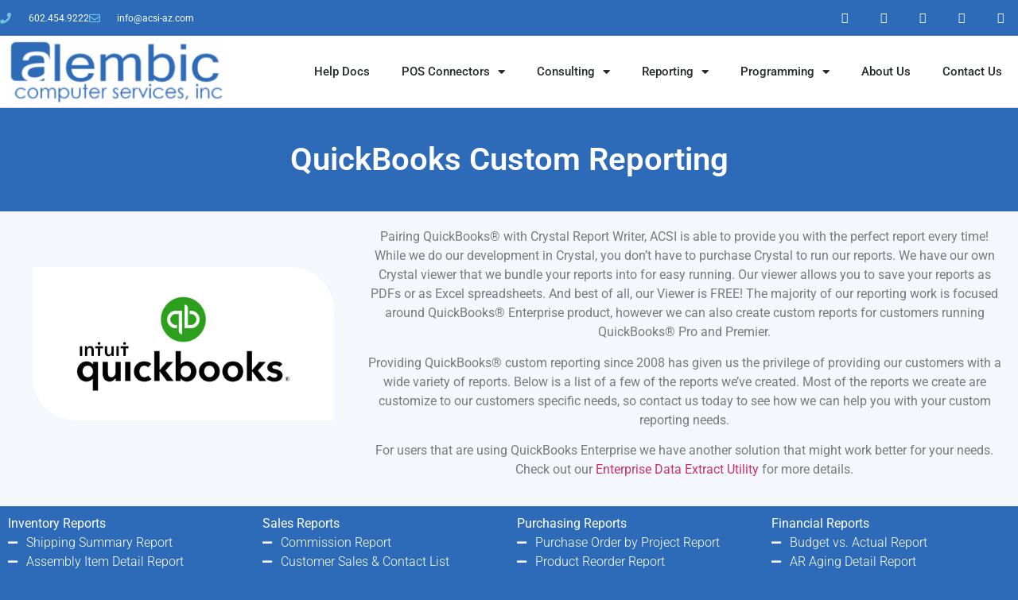

--- FILE ---
content_type: text/css
request_url: https://alembiccomputerservices.com/wp-content/uploads/elementor/css/post-4.css?ver=1769016425
body_size: -12
content:
.elementor-kit-4{--e-global-color-primary:#2D6BB8;--e-global-color-secondary:#54595F;--e-global-color-text:#7A7A7A;--e-global-color-accent:#A30000;--e-global-color-9462538:#6EC1E4;--e-global-color-4b5af2c:#23A455;--e-global-color-55ff730:#000000;--e-global-color-f44cb3d:#FFFFFF;--e-global-color-252ccd0:#F4F4F4;--e-global-color-ffe8e95:#0E9B90;--e-global-typography-primary-font-family:"Roboto";--e-global-typography-primary-font-weight:600;--e-global-typography-secondary-font-family:"Roboto Slab";--e-global-typography-secondary-font-weight:400;--e-global-typography-text-font-family:"Roboto";--e-global-typography-text-font-weight:400;--e-global-typography-accent-font-family:"Roboto";--e-global-typography-accent-font-weight:500;}.elementor-kit-4 e-page-transition{background-color:var( --e-global-color-primary );}.elementor-kit-4 h2{color:var( --e-global-color-primary );}.elementor-section.elementor-section-boxed > .elementor-container{max-width:1280px;}.e-con{--container-max-width:1280px;}.elementor-widget:not(:last-child){margin-block-end:10px;}.elementor-element{--widgets-spacing:10px 10px;--widgets-spacing-row:10px;--widgets-spacing-column:10px;}{}h1.entry-title{display:var(--page-title-display);}.site-header{padding-inline-end:0px;padding-inline-start:0px;}@media(max-width:1024px){.elementor-section.elementor-section-boxed > .elementor-container{max-width:1024px;}.e-con{--container-max-width:1024px;}}@media(max-width:767px){.elementor-section.elementor-section-boxed > .elementor-container{max-width:767px;}.e-con{--container-max-width:767px;}}

--- FILE ---
content_type: text/css
request_url: https://alembiccomputerservices.com/wp-content/uploads/elementor/css/post-227.css?ver=1769018345
body_size: 438
content:
.elementor-227 .elementor-element.elementor-element-043a2f6 > .elementor-container{max-width:1280px;}.elementor-227 .elementor-element.elementor-element-5e97bb1{--spacer-size:25px;}.elementor-widget-heading .elementor-heading-title{font-family:var( --e-global-typography-primary-font-family ), Sans-serif;font-weight:var( --e-global-typography-primary-font-weight );color:var( --e-global-color-primary );}.elementor-227 .elementor-element.elementor-element-c3daf4b{text-align:center;}.elementor-227 .elementor-element.elementor-element-c3daf4b .elementor-heading-title{font-family:"Roboto", Sans-serif;font-size:2.5em;text-transform:capitalize;color:var( --e-global-color-f44cb3d );}.elementor-227 .elementor-element.elementor-element-d36b2cb{--spacer-size:25px;}.elementor-227 .elementor-element.elementor-element-85d63c9:not(.elementor-motion-effects-element-type-background), .elementor-227 .elementor-element.elementor-element-85d63c9 > .elementor-motion-effects-container > .elementor-motion-effects-layer{background-color:#FFFFFFF2;}.elementor-227 .elementor-element.elementor-element-85d63c9 > .elementor-container{max-width:1280px;}.elementor-227 .elementor-element.elementor-element-85d63c9{transition:background 0.3s, border 0.3s, border-radius 0.3s, box-shadow 0.3s;}.elementor-227 .elementor-element.elementor-element-85d63c9 > .elementor-background-overlay{transition:background 0.3s, border-radius 0.3s, opacity 0.3s;}.elementor-227 .elementor-element.elementor-element-2c379c4 > .elementor-container{max-width:1280px;}.elementor-widget-image .widget-image-caption{color:var( --e-global-color-text );font-family:var( --e-global-typography-text-font-family ), Sans-serif;font-weight:var( --e-global-typography-text-font-weight );}.elementor-227 .elementor-element.elementor-element-f164471 > .elementor-widget-container{margin:50px 0px 0px 0px;}.elementor-227 .elementor-element.elementor-element-f164471{text-align:center;}.elementor-227 .elementor-element.elementor-element-f164471 img{width:90%;border-radius:0px 55px 0px 55px;}.elementor-widget-text-editor{font-family:var( --e-global-typography-text-font-family ), Sans-serif;font-weight:var( --e-global-typography-text-font-weight );color:var( --e-global-color-text );}.elementor-widget-text-editor.elementor-drop-cap-view-stacked .elementor-drop-cap{background-color:var( --e-global-color-primary );}.elementor-widget-text-editor.elementor-drop-cap-view-framed .elementor-drop-cap, .elementor-widget-text-editor.elementor-drop-cap-view-default .elementor-drop-cap{color:var( --e-global-color-primary );border-color:var( --e-global-color-primary );}.elementor-227 .elementor-element.elementor-element-5f71a01{color:var( --e-global-color-text );}.elementor-227 .elementor-element.elementor-element-0afb104 > .elementor-container{max-width:1280px;}.elementor-widget-icon-list .elementor-icon-list-item:not(:last-child):after{border-color:var( --e-global-color-text );}.elementor-widget-icon-list .elementor-icon-list-icon i{color:var( --e-global-color-primary );}.elementor-widget-icon-list .elementor-icon-list-icon svg{fill:var( --e-global-color-primary );}.elementor-widget-icon-list .elementor-icon-list-item > .elementor-icon-list-text, .elementor-widget-icon-list .elementor-icon-list-item > a{font-family:var( --e-global-typography-text-font-family ), Sans-serif;font-weight:var( --e-global-typography-text-font-weight );}.elementor-widget-icon-list .elementor-icon-list-text{color:var( --e-global-color-secondary );}.elementor-227 .elementor-element.elementor-element-8fce573 .elementor-icon-list-icon i{color:var( --e-global-color-f44cb3d );transition:color 0.3s;}.elementor-227 .elementor-element.elementor-element-8fce573 .elementor-icon-list-icon svg{fill:var( --e-global-color-f44cb3d );transition:fill 0.3s;}.elementor-227 .elementor-element.elementor-element-8fce573{--e-icon-list-icon-size:14px;--icon-vertical-offset:0px;}.elementor-227 .elementor-element.elementor-element-8fce573 .elementor-icon-list-item > .elementor-icon-list-text, .elementor-227 .elementor-element.elementor-element-8fce573 .elementor-icon-list-item > a{font-family:"Roboto", Sans-serif;font-weight:300;}.elementor-227 .elementor-element.elementor-element-8fce573 .elementor-icon-list-text{color:var( --e-global-color-f44cb3d );transition:color 0.3s;}.elementor-227 .elementor-element.elementor-element-05b944e .elementor-icon-list-icon i{color:var( --e-global-color-f44cb3d );transition:color 0.3s;}.elementor-227 .elementor-element.elementor-element-05b944e .elementor-icon-list-icon svg{fill:var( --e-global-color-f44cb3d );transition:fill 0.3s;}.elementor-227 .elementor-element.elementor-element-05b944e{--e-icon-list-icon-size:14px;--icon-vertical-offset:0px;}.elementor-227 .elementor-element.elementor-element-05b944e .elementor-icon-list-item > .elementor-icon-list-text, .elementor-227 .elementor-element.elementor-element-05b944e .elementor-icon-list-item > a{font-family:"Roboto", Sans-serif;font-weight:300;}.elementor-227 .elementor-element.elementor-element-05b944e .elementor-icon-list-text{color:var( --e-global-color-f44cb3d );transition:color 0.3s;}.elementor-227 .elementor-element.elementor-element-0755e13 .elementor-icon-list-icon i{color:var( --e-global-color-f44cb3d );transition:color 0.3s;}.elementor-227 .elementor-element.elementor-element-0755e13 .elementor-icon-list-icon svg{fill:var( --e-global-color-f44cb3d );transition:fill 0.3s;}.elementor-227 .elementor-element.elementor-element-0755e13{--e-icon-list-icon-size:14px;--icon-vertical-offset:0px;}.elementor-227 .elementor-element.elementor-element-0755e13 .elementor-icon-list-item > .elementor-icon-list-text, .elementor-227 .elementor-element.elementor-element-0755e13 .elementor-icon-list-item > a{font-family:"Roboto", Sans-serif;font-weight:300;}.elementor-227 .elementor-element.elementor-element-0755e13 .elementor-icon-list-text{color:var( --e-global-color-f44cb3d );transition:color 0.3s;}.elementor-227 .elementor-element.elementor-element-6eeab89 .elementor-icon-list-icon i{color:var( --e-global-color-f44cb3d );transition:color 0.3s;}.elementor-227 .elementor-element.elementor-element-6eeab89 .elementor-icon-list-icon svg{fill:var( --e-global-color-f44cb3d );transition:fill 0.3s;}.elementor-227 .elementor-element.elementor-element-6eeab89{--e-icon-list-icon-size:14px;--icon-vertical-offset:0px;}.elementor-227 .elementor-element.elementor-element-6eeab89 .elementor-icon-list-item > .elementor-icon-list-text, .elementor-227 .elementor-element.elementor-element-6eeab89 .elementor-icon-list-item > a{font-family:"Roboto", Sans-serif;font-weight:300;}.elementor-227 .elementor-element.elementor-element-6eeab89 .elementor-icon-list-text{color:var( --e-global-color-f44cb3d );transition:color 0.3s;}body.elementor-page-227:not(.elementor-motion-effects-element-type-background), body.elementor-page-227 > .elementor-motion-effects-container > .elementor-motion-effects-layer{background-color:var( --e-global-color-primary );}:root{--page-title-display:none;}@media(min-width:768px){.elementor-227 .elementor-element.elementor-element-8203980{width:35%;}.elementor-227 .elementor-element.elementor-element-557bf0b{width:65%;}}

--- FILE ---
content_type: text/css
request_url: https://alembiccomputerservices.com/wp-content/uploads/elementor/css/post-26.css?ver=1769016426
body_size: 1072
content:
.elementor-26 .elementor-element.elementor-element-30156bdd > .elementor-container > .elementor-column > .elementor-widget-wrap{align-content:center;align-items:center;}.elementor-26 .elementor-element.elementor-element-30156bdd:not(.elementor-motion-effects-element-type-background), .elementor-26 .elementor-element.elementor-element-30156bdd > .elementor-motion-effects-container > .elementor-motion-effects-layer{background-color:var( --e-global-color-primary );}.elementor-26 .elementor-element.elementor-element-30156bdd > .elementor-container{max-width:1280px;min-height:45px;}.elementor-26 .elementor-element.elementor-element-30156bdd{transition:background 0.3s, border 0.3s, border-radius 0.3s, box-shadow 0.3s;}.elementor-26 .elementor-element.elementor-element-30156bdd > .elementor-background-overlay{transition:background 0.3s, border-radius 0.3s, opacity 0.3s;}.elementor-widget-icon-list .elementor-icon-list-item:not(:last-child):after{border-color:var( --e-global-color-text );}.elementor-widget-icon-list .elementor-icon-list-icon i{color:var( --e-global-color-primary );}.elementor-widget-icon-list .elementor-icon-list-icon svg{fill:var( --e-global-color-primary );}.elementor-widget-icon-list .elementor-icon-list-item > .elementor-icon-list-text, .elementor-widget-icon-list .elementor-icon-list-item > a{font-family:var( --e-global-typography-text-font-family ), Sans-serif;font-weight:var( --e-global-typography-text-font-weight );}.elementor-widget-icon-list .elementor-icon-list-text{color:var( --e-global-color-secondary );}.elementor-26 .elementor-element.elementor-element-6fe5ad71 .elementor-icon-list-items:not(.elementor-inline-items) .elementor-icon-list-item:not(:last-child){padding-block-end:calc(28px/2);}.elementor-26 .elementor-element.elementor-element-6fe5ad71 .elementor-icon-list-items:not(.elementor-inline-items) .elementor-icon-list-item:not(:first-child){margin-block-start:calc(28px/2);}.elementor-26 .elementor-element.elementor-element-6fe5ad71 .elementor-icon-list-items.elementor-inline-items .elementor-icon-list-item{margin-inline:calc(28px/2);}.elementor-26 .elementor-element.elementor-element-6fe5ad71 .elementor-icon-list-items.elementor-inline-items{margin-inline:calc(-28px/2);}.elementor-26 .elementor-element.elementor-element-6fe5ad71 .elementor-icon-list-items.elementor-inline-items .elementor-icon-list-item:after{inset-inline-end:calc(-28px/2);}.elementor-26 .elementor-element.elementor-element-6fe5ad71 .elementor-icon-list-icon i{color:var( --e-global-color-9462538 );transition:color 0.3s;}.elementor-26 .elementor-element.elementor-element-6fe5ad71 .elementor-icon-list-icon svg{fill:var( --e-global-color-9462538 );transition:fill 0.3s;}.elementor-26 .elementor-element.elementor-element-6fe5ad71{--e-icon-list-icon-size:14px;--icon-vertical-offset:0px;}.elementor-26 .elementor-element.elementor-element-6fe5ad71 .elementor-icon-list-icon{padding-inline-end:13px;}.elementor-26 .elementor-element.elementor-element-6fe5ad71 .elementor-icon-list-item > .elementor-icon-list-text, .elementor-26 .elementor-element.elementor-element-6fe5ad71 .elementor-icon-list-item > a{font-size:12px;}.elementor-26 .elementor-element.elementor-element-6fe5ad71 .elementor-icon-list-text{color:#ffffff;transition:color 0.3s;}.elementor-26 .elementor-element.elementor-element-27924ff0{--grid-template-columns:repeat(0, auto);--icon-size:14px;--grid-column-gap:0px;--grid-row-gap:0px;}.elementor-26 .elementor-element.elementor-element-27924ff0 .elementor-widget-container{text-align:right;}.elementor-26 .elementor-element.elementor-element-27924ff0 .elementor-social-icon{background-color:rgba(0,0,0,0);--icon-padding:1.1em;}.elementor-26 .elementor-element.elementor-element-27924ff0 .elementor-social-icon i{color:#ffffff;}.elementor-26 .elementor-element.elementor-element-27924ff0 .elementor-social-icon svg{fill:#ffffff;}.elementor-26 .elementor-element.elementor-element-27924ff0 .elementor-social-icon:hover{background-color:#e8c204;}.elementor-26 .elementor-element.elementor-element-2c997f5a > .elementor-container > .elementor-column > .elementor-widget-wrap{align-content:center;align-items:center;}.elementor-26 .elementor-element.elementor-element-2c997f5a:not(.elementor-motion-effects-element-type-background), .elementor-26 .elementor-element.elementor-element-2c997f5a > .elementor-motion-effects-container > .elementor-motion-effects-layer{background-color:var( --e-global-color-f44cb3d );}.elementor-26 .elementor-element.elementor-element-2c997f5a > .elementor-container{max-width:1280px;}.elementor-26 .elementor-element.elementor-element-2c997f5a{border-style:solid;border-width:0px 0px 1px 0px;border-color:#d8d8d8;transition:background 0.3s, border 0.3s, border-radius 0.3s, box-shadow 0.3s;}.elementor-26 .elementor-element.elementor-element-2c997f5a > .elementor-background-overlay{transition:background 0.3s, border-radius 0.3s, opacity 0.3s;}.elementor-26 .elementor-element.elementor-element-4314e625 > .elementor-widget-wrap > .elementor-widget:not(.elementor-widget__width-auto):not(.elementor-widget__width-initial):not(:last-child):not(.elementor-absolute){margin-block-end:20px;}.elementor-widget-image .widget-image-caption{color:var( --e-global-color-text );font-family:var( --e-global-typography-text-font-family ), Sans-serif;font-weight:var( --e-global-typography-text-font-weight );}.elementor-26 .elementor-element.elementor-element-17f4db32{text-align:start;}.elementor-26 .elementor-element.elementor-element-17f4db32 img{width:100%;}.elementor-widget-nav-menu .elementor-nav-menu .elementor-item{font-family:var( --e-global-typography-primary-font-family ), Sans-serif;font-weight:var( --e-global-typography-primary-font-weight );}.elementor-widget-nav-menu .elementor-nav-menu--main .elementor-item{color:var( --e-global-color-text );fill:var( --e-global-color-text );}.elementor-widget-nav-menu .elementor-nav-menu--main .elementor-item:hover,
					.elementor-widget-nav-menu .elementor-nav-menu--main .elementor-item.elementor-item-active,
					.elementor-widget-nav-menu .elementor-nav-menu--main .elementor-item.highlighted,
					.elementor-widget-nav-menu .elementor-nav-menu--main .elementor-item:focus{color:var( --e-global-color-accent );fill:var( --e-global-color-accent );}.elementor-widget-nav-menu .elementor-nav-menu--main:not(.e--pointer-framed) .elementor-item:before,
					.elementor-widget-nav-menu .elementor-nav-menu--main:not(.e--pointer-framed) .elementor-item:after{background-color:var( --e-global-color-accent );}.elementor-widget-nav-menu .e--pointer-framed .elementor-item:before,
					.elementor-widget-nav-menu .e--pointer-framed .elementor-item:after{border-color:var( --e-global-color-accent );}.elementor-widget-nav-menu{--e-nav-menu-divider-color:var( --e-global-color-text );}.elementor-widget-nav-menu .elementor-nav-menu--dropdown .elementor-item, .elementor-widget-nav-menu .elementor-nav-menu--dropdown  .elementor-sub-item{font-family:var( --e-global-typography-accent-font-family ), Sans-serif;font-weight:var( --e-global-typography-accent-font-weight );}.elementor-26 .elementor-element.elementor-element-5607cbf2 .elementor-menu-toggle{margin-left:auto;background-color:rgba(0,0,0,0);}.elementor-26 .elementor-element.elementor-element-5607cbf2 .elementor-nav-menu .elementor-item{font-size:15px;font-weight:500;}.elementor-26 .elementor-element.elementor-element-5607cbf2 .elementor-nav-menu--main .elementor-item{color:#262a2b;fill:#262a2b;padding-top:10px;padding-bottom:10px;}.elementor-26 .elementor-element.elementor-element-5607cbf2 .elementor-nav-menu--main:not(.e--pointer-framed) .elementor-item:before,
					.elementor-26 .elementor-element.elementor-element-5607cbf2 .elementor-nav-menu--main:not(.e--pointer-framed) .elementor-item:after{background-color:var( --e-global-color-4b5af2c );}.elementor-26 .elementor-element.elementor-element-5607cbf2 .e--pointer-framed .elementor-item:before,
					.elementor-26 .elementor-element.elementor-element-5607cbf2 .e--pointer-framed .elementor-item:after{border-color:var( --e-global-color-4b5af2c );}.elementor-26 .elementor-element.elementor-element-5607cbf2 .e--pointer-framed .elementor-item:before{border-width:3px;}.elementor-26 .elementor-element.elementor-element-5607cbf2 .e--pointer-framed.e--animation-draw .elementor-item:before{border-width:0 0 3px 3px;}.elementor-26 .elementor-element.elementor-element-5607cbf2 .e--pointer-framed.e--animation-draw .elementor-item:after{border-width:3px 3px 0 0;}.elementor-26 .elementor-element.elementor-element-5607cbf2 .e--pointer-framed.e--animation-corners .elementor-item:before{border-width:3px 0 0 3px;}.elementor-26 .elementor-element.elementor-element-5607cbf2 .e--pointer-framed.e--animation-corners .elementor-item:after{border-width:0 3px 3px 0;}.elementor-26 .elementor-element.elementor-element-5607cbf2 .e--pointer-underline .elementor-item:after,
					 .elementor-26 .elementor-element.elementor-element-5607cbf2 .e--pointer-overline .elementor-item:before,
					 .elementor-26 .elementor-element.elementor-element-5607cbf2 .e--pointer-double-line .elementor-item:before,
					 .elementor-26 .elementor-element.elementor-element-5607cbf2 .e--pointer-double-line .elementor-item:after{height:3px;}.elementor-26 .elementor-element.elementor-element-5607cbf2 .elementor-nav-menu--dropdown{background-color:#f9f9f9;}.elementor-26 .elementor-element.elementor-element-5607cbf2 .elementor-nav-menu--dropdown a:hover,
					.elementor-26 .elementor-element.elementor-element-5607cbf2 .elementor-nav-menu--dropdown a:focus,
					.elementor-26 .elementor-element.elementor-element-5607cbf2 .elementor-nav-menu--dropdown a.elementor-item-active,
					.elementor-26 .elementor-element.elementor-element-5607cbf2 .elementor-nav-menu--dropdown a.highlighted{background-color:#e8c204;}.elementor-theme-builder-content-area{height:400px;}.elementor-location-header:before, .elementor-location-footer:before{content:"";display:table;clear:both;}@media(min-width:768px){.elementor-26 .elementor-element.elementor-element-4314e625{width:23%;}.elementor-26 .elementor-element.elementor-element-2e3b0c0f{width:77%;}}@media(max-width:1024px){.elementor-26 .elementor-element.elementor-element-30156bdd{padding:10px 20px 10px 20px;}.elementor-26 .elementor-element.elementor-element-27924ff0 .elementor-social-icon{--icon-padding:0.9em;}.elementor-26 .elementor-element.elementor-element-2c997f5a{padding:40px 20px 40px 20px;}}@media(max-width:767px){.elementor-26 .elementor-element.elementor-element-30156bdd{padding:10px 20px 10px 20px;}.elementor-26 .elementor-element.elementor-element-6fe5ad71 .elementor-icon-list-items:not(.elementor-inline-items) .elementor-icon-list-item:not(:last-child){padding-block-end:calc(20px/2);}.elementor-26 .elementor-element.elementor-element-6fe5ad71 .elementor-icon-list-items:not(.elementor-inline-items) .elementor-icon-list-item:not(:first-child){margin-block-start:calc(20px/2);}.elementor-26 .elementor-element.elementor-element-6fe5ad71 .elementor-icon-list-items.elementor-inline-items .elementor-icon-list-item{margin-inline:calc(20px/2);}.elementor-26 .elementor-element.elementor-element-6fe5ad71 .elementor-icon-list-items.elementor-inline-items{margin-inline:calc(-20px/2);}.elementor-26 .elementor-element.elementor-element-6fe5ad71 .elementor-icon-list-items.elementor-inline-items .elementor-icon-list-item:after{inset-inline-end:calc(-20px/2);}.elementor-26 .elementor-element.elementor-element-6fe5ad71 .elementor-icon-list-item > .elementor-icon-list-text, .elementor-26 .elementor-element.elementor-element-6fe5ad71 .elementor-icon-list-item > a{line-height:1.9em;}.elementor-26 .elementor-element.elementor-element-3c90622 > .elementor-element-populated{margin:0px 0px 0px 0px;--e-column-margin-right:0px;--e-column-margin-left:0px;}.elementor-26 .elementor-element.elementor-element-27924ff0 .elementor-widget-container{text-align:center;}.elementor-26 .elementor-element.elementor-element-2c997f5a{padding:30px 20px 30px 20px;}.elementor-26 .elementor-element.elementor-element-4314e625{width:70%;}.elementor-26 .elementor-element.elementor-element-2e3b0c0f{width:30%;}.elementor-26 .elementor-element.elementor-element-5607cbf2 .elementor-nav-menu--main > .elementor-nav-menu > li > .elementor-nav-menu--dropdown, .elementor-26 .elementor-element.elementor-element-5607cbf2 .elementor-nav-menu__container.elementor-nav-menu--dropdown{margin-top:44px !important;}}@media(max-width:1024px) and (min-width:768px){.elementor-26 .elementor-element.elementor-element-2576f73a{width:70%;}.elementor-26 .elementor-element.elementor-element-3c90622{width:30%;}}

--- FILE ---
content_type: text/css
request_url: https://alembiccomputerservices.com/wp-content/uploads/elementor/css/post-37.css?ver=1769016426
body_size: 242
content:
.elementor-37 .elementor-element.elementor-element-2a109d2c > .elementor-container > .elementor-column > .elementor-widget-wrap{align-content:center;align-items:center;}.elementor-37 .elementor-element.elementor-element-2a109d2c:not(.elementor-motion-effects-element-type-background), .elementor-37 .elementor-element.elementor-element-2a109d2c > .elementor-motion-effects-container > .elementor-motion-effects-layer{background-color:var( --e-global-color-primary );}.elementor-37 .elementor-element.elementor-element-2a109d2c{transition:background 0.3s, border 0.3s, border-radius 0.3s, box-shadow 0.3s;padding:0px 0px 0px 0px;}.elementor-37 .elementor-element.elementor-element-2a109d2c > .elementor-background-overlay{transition:background 0.3s, border-radius 0.3s, opacity 0.3s;}.elementor-37 .elementor-element.elementor-element-753cfdc6 > .elementor-container > .elementor-column > .elementor-widget-wrap{align-content:center;align-items:center;}.elementor-widget-heading .elementor-heading-title{font-family:var( --e-global-typography-primary-font-family ), Sans-serif;font-weight:var( --e-global-typography-primary-font-weight );color:var( --e-global-color-primary );}.elementor-37 .elementor-element.elementor-element-269a5bc8{text-align:start;}.elementor-37 .elementor-element.elementor-element-269a5bc8 .elementor-heading-title{font-size:13px;font-weight:300;color:var( --e-global-color-f44cb3d );}.elementor-37 .elementor-element.elementor-element-5216db93{--grid-template-columns:repeat(0, auto);--icon-size:20px;--grid-column-gap:20px;--grid-row-gap:0px;}.elementor-37 .elementor-element.elementor-element-5216db93 .elementor-widget-container{text-align:right;}.elementor-37 .elementor-element.elementor-element-5216db93 .elementor-social-icon{background-color:rgba(0,0,0,0);--icon-padding:0em;}.elementor-37 .elementor-element.elementor-element-5216db93 .elementor-social-icon i{color:var( --e-global-color-252ccd0 );}.elementor-37 .elementor-element.elementor-element-5216db93 .elementor-social-icon svg{fill:var( --e-global-color-252ccd0 );}.elementor-37 .elementor-element.elementor-element-5216db93 .elementor-social-icon:hover{background-color:rgba(255,255,255,0);}.elementor-37 .elementor-element.elementor-element-5216db93 .elementor-social-icon:hover i{color:#00ce1b;}.elementor-37 .elementor-element.elementor-element-5216db93 .elementor-social-icon:hover svg{fill:#00ce1b;}.elementor-theme-builder-content-area{height:400px;}.elementor-location-header:before, .elementor-location-footer:before{content:"";display:table;clear:both;}@media(max-width:1024px) and (min-width:768px){.elementor-37 .elementor-element.elementor-element-54da1ad1{width:100%;}}@media(max-width:1024px){.elementor-37 .elementor-element.elementor-element-2a109d2c{padding:30px 20px 30px 20px;}.elementor-37 .elementor-element.elementor-element-5216db93{--icon-size:13px;--grid-column-gap:10px;}}@media(max-width:767px){.elementor-37 .elementor-element.elementor-element-2a109d2c{padding:25px 20px 25px 20px;}.elementor-37 .elementor-element.elementor-element-54da1ad1{width:100%;}.elementor-37 .elementor-element.elementor-element-269a5bc8{text-align:center;}.elementor-37 .elementor-element.elementor-element-269a5bc8 .elementor-heading-title{line-height:19px;}.elementor-37 .elementor-element.elementor-element-5216db93 .elementor-widget-container{text-align:center;}}